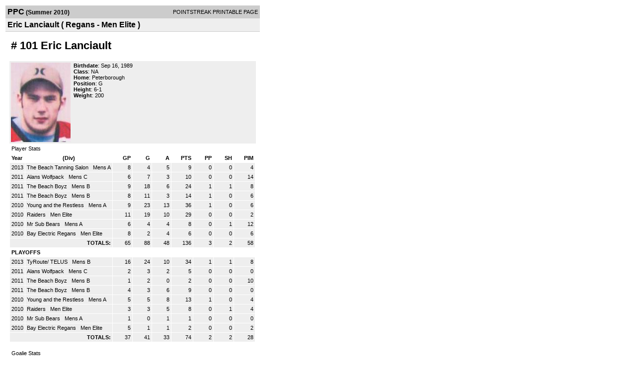

--- FILE ---
content_type: text/html; charset=UTF-8
request_url: https://d15k3om16n459i.cloudfront.net/players/print/playerpage.html?playerid=4118295&seasonid=5684
body_size: 2101
content:
<html>
<head>
<LINK REL="STYLESHEET" HREF="/common/playersprintstylesheet.css">
</head>
<body>
<table width=518><tr><td align="center"><table width="100%" border="0" cellspacing="0" cellpadding="4">
		<tr class="headerPlayer">
		<td width="60%"><font class="conHeader">PPC</font> <font class="season">(Summer 2010)</font></td>
		<td width="40%" align="right">POINTSTREAK PRINTABLE PAGE</td>
		</tr>
		<tr class="subHeader">
		<td width="60%" colspan="2"><font class="big">
		Eric Lanciault				(
		Regans - Men Elite		)
				</td>
	</tr>
	</table>
	<table width="100%" border="0" cellspacing="0" cellpadding="0">
	<tr><td class="intshim"><img src="/images/shim.gif" width="1" height="1"></td></tr>
	</table>
<br>
<table width="97%"  border="0" cellspacing="0" cellpadding="3">
  <tr>
    <td colspan="3" class="cellTeamPlayer"><h1>
    # 101 Eric Lanciault</h1></td>
  </tr>
  <tr class="lightGrey">
    <td width="16%" valign="top"><img src="/photos/p3803172.jpg" width="120" height="160" alt="Player Photo"></td>
    <td width="32%" valign="top"><strong>Birthdate</strong>:
    Sep 16, 1989    <br>
  			<strong>Class</strong>: NA	<br>
	    <strong>Home</strong>:  Peterborough <br>
    	    <strong>Position</strong>:  G <br />
	    <strong>Height</strong>:  6-1 <br />
	    <strong>Weight</strong>:  200<br />
		     </td>
	<td width="52%" valign="top">
		</td>
  </tr>
</table>
  	<table width="97%" border="0" cellpadding="3" cellspacing="1">
  <tr>
    <td colspan="11" class="cellTeamPlayer">Player Stats</td>
  </tr>
    <tr class="fields" align="center">
    <td align="left">Year</td>
    <td> (Div)</td>
    <td width="50" align="right">GP</td>

    
	    <td width="50" align="right">G</td>
	    <td width="50" align="right">A</td>
	    <td width="50" align="right">PTS</td>
	    <td width="50" align="right">PP</td>
	    <td width="50" align="right">SH</td>
	    <td width="50" align="right">PIM</td>

 			 
  </tr>
    <tr class="lightGrey" align="right">
    <td align="left">2013</td>
    <td nowrap align="left"><a href="players-team.html?teamid=449530&seasonid=11083">
      The Beach Tanning Salon      </a> &nbsp;
      Mens A</td>
    <td>8</td>

          <td>4</td>
	    <td>5</td>
	    <td>9</td>
	    <td>0</td>
	    <td>0</td>
	    <td>4</td>
 			
      </tr>
    <tr class="lightGrey" align="right">
    <td align="left">2011</td>
    <td nowrap align="left"><a href="players-team.html?teamid=318230&seasonid=7352">
      Alans Wolfpack      </a> &nbsp;
      Mens C</td>
    <td>6</td>

          <td>7</td>
	    <td>3</td>
	    <td>10</td>
	    <td>0</td>
	    <td>0</td>
	    <td>14</td>
 			
      </tr>
    <tr class="lightGrey" align="right">
    <td align="left">2011</td>
    <td nowrap align="left"><a href="players-team.html?teamid=303481&seasonid=7352">
      The Beach Boyz      </a> &nbsp;
      Mens B</td>
    <td>9</td>

          <td>18</td>
	    <td>6</td>
	    <td>24</td>
	    <td>1</td>
	    <td>1</td>
	    <td>8</td>
 			
      </tr>
    <tr class="lightGrey" align="right">
    <td align="left">2011</td>
    <td nowrap align="left"><a href="players-team.html?teamid=303481&seasonid=6522">
      The Beach Boyz      </a> &nbsp;
      Mens B</td>
    <td>8</td>

          <td>11</td>
	    <td>3</td>
	    <td>14</td>
	    <td>1</td>
	    <td>0</td>
	    <td>6</td>
 			
      </tr>
    <tr class="lightGrey" align="right">
    <td align="left">2010</td>
    <td nowrap align="left"><a href="players-team.html?teamid=254292&seasonid=5684">
      Young and the Restless      </a> &nbsp;
      Mens A</td>
    <td>9</td>

          <td>23</td>
	    <td>13</td>
	    <td>36</td>
	    <td>1</td>
	    <td>0</td>
	    <td>6</td>
 			
      </tr>
    <tr class="lightGrey" align="right">
    <td align="left">2010</td>
    <td nowrap align="left"><a href="players-team.html?teamid=240696&seasonid=5684">
      Raiders      </a> &nbsp;
      Men Elite</td>
    <td>11</td>

          <td>19</td>
	    <td>10</td>
	    <td>29</td>
	    <td>0</td>
	    <td>0</td>
	    <td>2</td>
 			
      </tr>
    <tr class="lightGrey" align="right">
    <td align="left">2010</td>
    <td nowrap align="left"><a href="players-team.html?teamid=240607&seasonid=5371">
      Mr Sub Bears      </a> &nbsp;
      Mens A</td>
    <td>6</td>

          <td>4</td>
	    <td>4</td>
	    <td>8</td>
	    <td>0</td>
	    <td>1</td>
	    <td>12</td>
 			
      </tr>
    <tr class="lightGrey" align="right">
    <td align="left">2010</td>
    <td nowrap align="left"><a href="players-team.html?teamid=242708&seasonid=5371">
      Bay Electric Regans      </a> &nbsp;
      Men Elite</td>
    <td>8</td>

          <td>2</td>
	    <td>4</td>
	    <td>6</td>
	    <td>0</td>
	    <td>0</td>
	    <td>6</td>
 			
      </tr>
    <tr class="lightGrey"  align="right">
    <td colspan="2" align="right"><strong>TOTALS:</strong></td>
    <td>65</td>


         	<td>88</td>
	    <td>48</td>
	    <td>136</td>
	    <td>3</td>
		 	<td>2</td>
			<td>58</td>

 			      </tr>
    <tr class="fields" align="left">
    <td colspan="11" align="left"> PLAYOFFS </td>
  </tr>
    <tr class="lightGrey" align="right">
    <td align="left">2013</td>
    <td nowrap align="left"><a href="players-team.html?teamid=377073&seasonid=10297">
      TyRoute/ TELUS      </a> &nbsp;
      Mens B</td>
    <td>16</td>

       		<td>24</td>
	    <td>10</td>
	    <td>34</td>
	    <td>1</td>
	    <td>1</td>
	    <td>8</td>
  		    
  </tr>
    <tr class="lightGrey" align="right">
    <td align="left">2011</td>
    <td nowrap align="left"><a href="players-team.html?teamid=318230&seasonid=7785">
      Alans Wolfpack      </a> &nbsp;
      Mens C</td>
    <td>2</td>

       		<td>3</td>
	    <td>2</td>
	    <td>5</td>
	    <td>0</td>
	    <td>0</td>
	    <td>0</td>
  		    
  </tr>
    <tr class="lightGrey" align="right">
    <td align="left">2011</td>
    <td nowrap align="left"><a href="players-team.html?teamid=303481&seasonid=7785">
      The Beach Boyz      </a> &nbsp;
      Mens B</td>
    <td>1</td>

       		<td>2</td>
	    <td>0</td>
	    <td>2</td>
	    <td>0</td>
	    <td>0</td>
	    <td>10</td>
  		    
  </tr>
    <tr class="lightGrey" align="right">
    <td align="left">2011</td>
    <td nowrap align="left"><a href="players-team.html?teamid=303481&seasonid=7369">
      The Beach Boyz      </a> &nbsp;
      Mens B</td>
    <td>4</td>

       		<td>3</td>
	    <td>6</td>
	    <td>9</td>
	    <td>0</td>
	    <td>0</td>
	    <td>0</td>
  		    
  </tr>
    <tr class="lightGrey" align="right">
    <td align="left">2010</td>
    <td nowrap align="left"><a href="players-team.html?teamid=254292&seasonid=5772">
      Young and the Restless      </a> &nbsp;
      Mens A</td>
    <td>5</td>

       		<td>5</td>
	    <td>8</td>
	    <td>13</td>
	    <td>1</td>
	    <td>0</td>
	    <td>4</td>
  		    
  </tr>
    <tr class="lightGrey" align="right">
    <td align="left">2010</td>
    <td nowrap align="left"><a href="players-team.html?teamid=240696&seasonid=5772">
      Raiders      </a> &nbsp;
      Men Elite</td>
    <td>3</td>

       		<td>3</td>
	    <td>5</td>
	    <td>8</td>
	    <td>0</td>
	    <td>1</td>
	    <td>4</td>
  		    
  </tr>
    <tr class="lightGrey" align="right">
    <td align="left">2010</td>
    <td nowrap align="left"><a href="players-team.html?teamid=240607&seasonid=5770">
      Mr Sub Bears      </a> &nbsp;
      Mens A</td>
    <td>1</td>

       		<td>0</td>
	    <td>1</td>
	    <td>1</td>
	    <td>0</td>
	    <td>0</td>
	    <td>0</td>
  		    
  </tr>
    <tr class="lightGrey" align="right">
    <td align="left">2010</td>
    <td nowrap align="left"><a href="players-team.html?teamid=242708&seasonid=5770">
      Bay Electric Regans      </a> &nbsp;
      Men Elite</td>
    <td>5</td>

       		<td>1</td>
	    <td>1</td>
	    <td>2</td>
	    <td>0</td>
	    <td>0</td>
	    <td>2</td>
  		    
  </tr>
  
  <tr class="lightGrey" align="right">
    <td colspan="2" align="right"><strong>TOTALS:</strong></td>
    <td>37</td>


           <td>41</td>
	    <td>33</td>
	    <td>74</td>
	    <td>2</td>
	    <td>2</td>
	    <td>28</td>
 			      </tr>
  </table>
<br>
<table width="97%" border="0" cellpadding="3" cellspacing="1" align="center">
  <tr>
    <td class="cellTeamPlayer" colspan="14">Goalie Stats</td>
  </tr>
    <tr class="fields">
    <td width="15%" align="left">Year</td>
    <td width="25%" align="left"></td>
    <td width="6%" align="right">GP</td>
    <td width="6%" align="right">MIN</td>
    <td width="6%" align="right">W</td>
    <td width="6%" align="right">L</td>
        <td width="6%" align="right">T</td>
        <td width="6%" align="right">SO</td>
    <td width="6%" align="right">GA</td>
    <td width="6%" align="right">GAA</td>
        <td width="6%" align="right">SV</td>
    <td width="6%" align="right">SV%</td>
      </tr>
    <tr class="lightGrey" align="right">
    <td align="left">2011</td>
    <td nowrap align="left"><a href="players-team.html?teamid=304604&seasonid=6522">Slamming Salmon</a> (
        Mens B        ) </td>
    <td>1</td>
    <td>30</td>
    <td>0</td>
    <td>1</td>
        <td>
	    0	</td>
        <td>0</td>
    <td>8</td>
    <td>8.00</td>
        <td>20</td>
    <td>0.714</td>
      </tr>
    <tr class="lightGrey" align="right">
    <td align="left">2010</td>
    <td nowrap align="left"><a href="players-team.html?teamid=240696&seasonid=5684">Raiders</a> (
        Men Elite        ) </td>
    <td>1</td>
    <td>30</td>
    <td>0</td>
    <td>1</td>
        <td>
	    0	</td>
        <td>0</td>
    <td>12</td>
    <td>12.00</td>
        <td>14</td>
    <td>0.538</td>
      </tr>
    <tr class="lightGrey" align="right">
    <td align="left">2010</td>
    <td nowrap align="left"><a href="players-team.html?teamid=256798&seasonid=5684">Regans</a> (
        Men Elite        ) </td>
    <td>2</td>
    <td>60</td>
    <td>1</td>
    <td>1</td>
        <td>
	    0	</td>
        <td>0</td>
    <td>13</td>
    <td>6.50</td>
        <td>21</td>
    <td>0.618</td>
      </tr>
  

  <tr class="lightGrey" align="right">
    <td colspan="2" align="right">TOTALS</td>
    <td>4</td>
    <td>120</td>
    <td>1</td>
    <td>3</td>
        <td>0</td>
        <td>0</td>
    <td>33</td>

    <td>8.25	</td>

        <td>55</td>
    <td>0.625</td>
      </tr>
  </table>
		<br>
		<table cellpadding="3" cellspacing="1" border="0" width="97%">
		  <tr>
		    <td colspan="10" class="cellTeamPlayer">Goalie Game Log</td>
		  </tr>
		  <tr class="fields">
		    <td>DATE</td>
		    <td>GAME</td>
		    <td>RESULT</td>
		    <td align="right">DESC</td>
		    <td align="right">MIN</td>
		    <td align="right">GA</td>
		    <td align="right">SA</td>
		    <td align="right">SV</td>
		  </tr>
		  <tr class="lightGrey" align="right"><td align="center">08/04/10</td><td align="left"><a href="players-boxscore.html?gameid=1329342">Regans at Hawks Elite</a></td><td align="center">10-8</td><td align="center"> W</td><td>30:00</td><td>8</span></td><td>18</td><td>10</td></tr><tr bgcolor="ffffff" align="right"><td align="center">08/18/10</td><td align="left"><a href="players-boxscore.html?gameid=1329347">Regans at Hawks Elite</a></td><td align="center">4-5</td><td align="center"> L</td><td>30:00</td><td>5</span></td><td>16</td><td>11</td></tr>		</table>
		<p><br>
  </p>
</td>
</tr>
</table>
<script type="text/javascript" src="/_Incapsula_Resource?SWJIYLWA=719d34d31c8e3a6e6fffd425f7e032f3&ns=1&cb=2111206942" async></script></body>
</html>